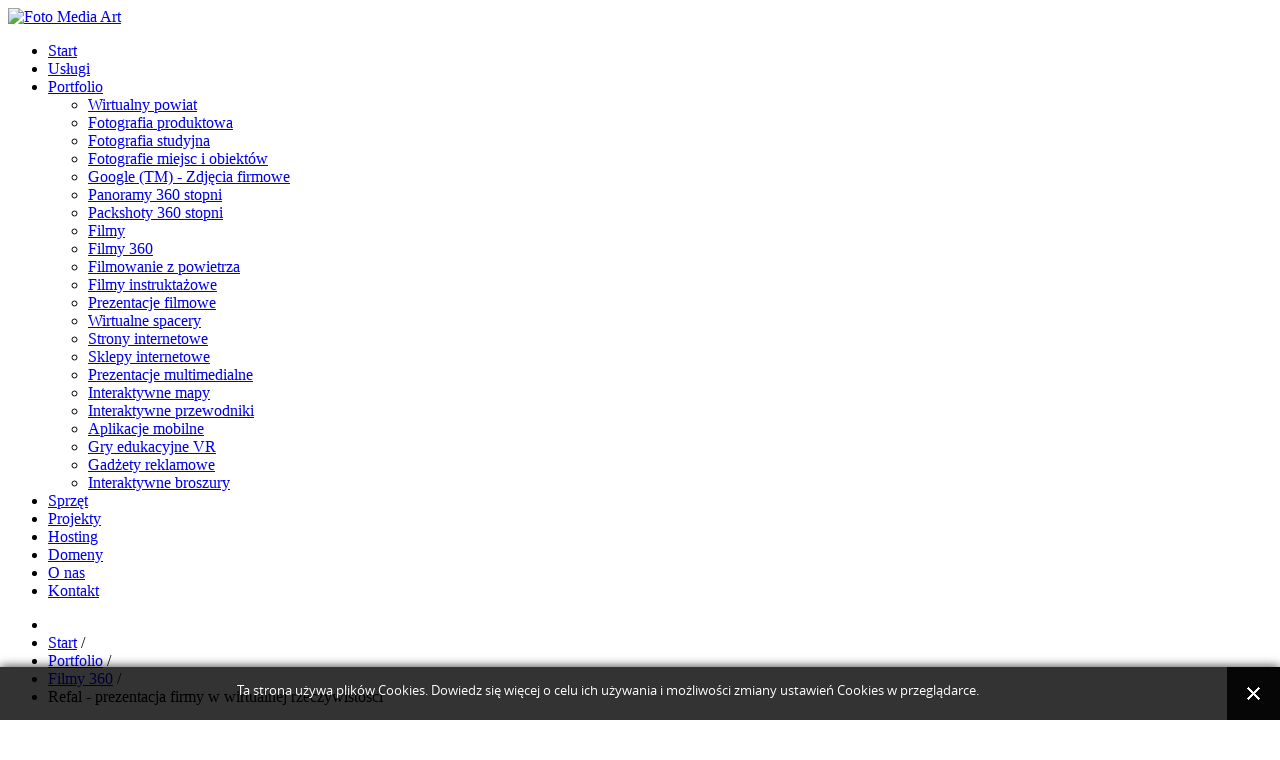

--- FILE ---
content_type: text/html; charset=utf-8
request_url: https://www.fotomediaart.pl/portfolio/filmy-360/480-refal-prezentacja-firmy-w-wirtualnej-rzeczywistosci
body_size: 7332
content:


<!DOCTYPE html>
<html xmlns="http://www.w3.org/1999/xhtml" xml:lang="pl-pl" lang="pl-pl" dir="ltr">

<head>

    <meta name="viewport" content="width=device-width, initial-scale=1.0, user-scaleble=no">

<base href="https://www.fotomediaart.pl/portfolio/filmy-360/480-refal-prezentacja-firmy-w-wirtualnej-rzeczywistosci" />
	<meta http-equiv="content-type" content="text/html; charset=utf-8" />
	<meta name="rights" content="Foto Media Art - fotografia interaktywna" />
	<meta name="description" content="Zachęcamy do skorzystania z bogatej oferty dotyczącej usług fotograficznych i filmowania. Dzięki wykorzystaniu profesjonalnego sprzętu możemy zagwarantować materiały doskonałej jakości oraz zaawansowane usługi takie jak ujęcia z lotu ptaka przy użyciu drona lub packshoty." />
	<title>Refal - prezentacja firmy w wirtualnej rzeczywistości - Foto Media Art</title>
	<link href="/templates/fotomediaart/favicon.ico" rel="shortcut icon" type="image/vnd.microsoft.icon" />
	<link href="https://www.fotomediaart.pl/component/search/?Itemid=1419&amp;catid=117&amp;id=480&amp;format=opensearch" rel="search" title="Szukaj Foto Media Art" type="application/opensearchdescription+xml" />
	<link href="https://www.fotomediaart.pl/plugins/content/pdf_embed/assets/css/style.css" rel="stylesheet" type="text/css" />
	<link href="https://www.fotomediaart.pl//media/plg_system_info_ciacho/css/style.css" rel="stylesheet" type="text/css" />
	<link href="/plugins/system/jcemediabox/css/jcemediabox.css?0f4b05d31d948a43ed0927f64f899f2a" rel="stylesheet" type="text/css" />
	<link href="/plugins/system/jcemediabox/themes/standard/css/style.css?3916101f8145353a01c9db932758facb" rel="stylesheet" type="text/css" />
	<link href="/templates/fotomediaart/assets/css/owl.carousel.css" rel="stylesheet" type="text/css" />
	<link href="/templates/fotomediaart/assets/css/animations.css" rel="stylesheet" type="text/css" />
	<link href="/templates/fotomediaart/assets/less/template.css" rel="stylesheet" type="text/css" />
	<link href="/templates/fotomediaart/assets/less/template_responsive.css" rel="stylesheet" type="text/css" />
	<link href="/media/mod_social_slider/css/style.css" rel="stylesheet" type="text/css" />
	<link href="/libraries/videobox/css/videobox.min.css" rel="stylesheet" type="text/css" />
	<style type="text/css">
.jj_sl_navigation li a {
			background-color:#33353b;
			text-align:left;
			color:#ffffff !important;
		}
		.jj_sl_navigation .jj_sprite {
			background-image: url(https://www.fotomediaart.pl/media/mod_social_slider/icons/sprite-white.png);
		}.jj_sl_navigation { top:280px;
			}.jj_sl_navigation .jj_sl_custom1 a:hover{
			background-color: #000000;
		 }
		 .jj_sl_navigation .jj_sl_custom2 a:hover{
			background-color: #000000;
		 }
		 .jj_sl_navigation .jj_sl_custom3 a:hover{
			background-color: #000000;
		 }
		 .jj_sl_navigation .jj_sl_custom4 a:hover{
			background-color: #000000;
		 }
		 .jj_sl_navigation .jj_sl_custom5 a:hover{
			background-color: #000000;
		 }
				.jj_sl_navigation .jj_sprite_custom.jj_custom1 {
					background-image: url(https://www.fotomediaart.pl/media/mod_social_slider/icons/icon.png);
				}
				.jj_sl_navigation .jj_sprite_custom.jj_custom2 {
					background-image: url(https://www.fotomediaart.pl/media/mod_social_slider/icons/icon.png);
				}
				.jj_sl_navigation .jj_sprite_custom.jj_custom3 {
					background-image: url(https://www.fotomediaart.pl/media/mod_social_slider/icons/icon.png);
				}
				.jj_sl_navigation .jj_sprite_custom.jj_custom4 {
					background-image: url(https://www.fotomediaart.pl/media/mod_social_slider/icons/icon.png);
				}
				.jj_sl_navigation .jj_sprite_custom.jj_custom5 {
					background-image: url(https://www.fotomediaart.pl/media/mod_social_slider/icons/icon.png);
				} .pagination>li>a, .pagination>li>span{color:#005723;text-shadow:0 0 10px #84d1a4} .pagination>li.active>a, .pagination>li.active>span, .pagination>li>a:focus, .pagination>li>a:hover, .pagination>li>span:focus, .pagination>li>span:hover{color:#005723;background-color:#84d1a4} .vb_video_cont, .vb_video_cont a, .vb_video_frame{color:#005723} #vbiClose:focus, #vbiClose:hover, .vb_video_cont a:focus, .vb_video_cont a:focus .vb_thub_wrap .vb-icon-play, .vb_video_cont a:hover, .vb_video_cont a:hover .vb_thub_wrap .vb-icon-play, .vb_video_cont:focus, .vb_video_cont:focus .vb_thub_wrap .vb-icon-play, .vb_video_cont:hover, .vb_video_cont:hover .vb_thub_wrap .vb-icon-play{color:#84d1a4} #vbiWrap{color:#005723} .vb_slider_outer .vb_slider_next:focus, .vb_slider_outer .vb_slider_next:hover, .vb_slider_outer .vb_slider_prev:focus, .vb_slider_outer .vb_slider_prev:hover{color:#84d1a4} .vb_slider_outer{color:#005723} #vbCloseLink:focus, #vbCloseLink:hover, .vjs-big-play-button:focus, .vjs-big-play-button:hover, .vjs-fullscreen-control:hover, .vjs-play-control:hover, .vjs-volume-menu-button:focus, .vjs-volume-menu-button:hover{color:#84d1a4}
	</style>
	<script type="application/json" class="joomla-script-options new">{"csrf.token":"3ff5f91b2b34134166aebcf542c5c719","system.paths":{"root":"","base":""}}</script>
	<script src="/media/jui/js/jquery.min.js" type="text/javascript"></script>
	<script src="/media/jui/js/jquery-migrate.min.js" type="text/javascript"></script>
	<script src="/media/jui/js/jquery-noconflict.js" type="text/javascript"></script>
	<script src="/media/system/js/caption.js?9fb48892b0d7b49cdc641156fd9dfc10" type="text/javascript"></script>
	<script src="/media/system/js/core.js?9fb48892b0d7b49cdc641156fd9dfc10" type="text/javascript"></script>
	
	
	
	<script src="/media/jui/js/bootstrap.min.js?9fb48892b0d7b49cdc641156fd9dfc10" type="text/javascript"></script>
	<script src="/plugins/system/jcemediabox/js/jcemediabox.js?01f6bb1635ffb37306d7b368d146f889" type="text/javascript"></script>
	<script src="/templates/fotomediaart/assets/js/template.js" type="text/javascript"></script>
	<script src="/templates/fotomediaart/assets/js/jquery.stellar.min.js" type="text/javascript"></script>
	<script src="/templates/fotomediaart/assets/js/owl.carousel.min.js" type="text/javascript"></script>
	<script src="/templates/fotomediaart/assets/js/jquery.simplyscroll.min.js" type="text/javascript"></script>
	<script src="/templates/fotomediaart/assets/js/waypoints.min.js" type="text/javascript"></script>
	<script src="/templates/fotomediaart/assets/js/jquery.counterup.min.js" type="text/javascript"></script>
	<script src="/media/system/js/html5fallback.js" type="text/javascript"></script>
	<script src="/libraries/videobox/js/web-animations.min.js" type="text/javascript"></script>
	<script src="/libraries/videobox/js/videobox.min.js" type="text/javascript"></script>
	<script type="text/javascript">
jQuery(window).on('load',  function() {
				new JCaption('img.caption');
			});
              function info_cookie(){
                 var exdays = 7;
                 var exdate=new Date();
                 exdate.setDate(exdate.getDate() + exdays);
                 document.cookie = 'info_cookie=1;expires='+exdate.toUTCString();
                 document.getElementById('panel_cookie_dol').style.display='none';             
              }
              window.addEvent('load', function() {
                var cookies = document.cookie.split(';');
                if(!cookies.length)
                  document.getElementById('panel_cookie_dol').style.display='none'; 
               });
         JCEMediaBox.init({popup:{width:"",height:"",legacy:0,lightbox:0,shadowbox:0,resize:1,icons:1,overlay:1,overlayopacity:0.8,overlaycolor:"#000000",fadespeed:500,scalespeed:500,hideobjects:0,scrolling:"fixed",close:2,labels:{'close':'JCEMEDIABOX_CLOSE','next':'JCEMEDIABOX_NEXT','previous':'JCEMEDIABOX_PREVIOUS','cancel':'JCEMEDIABOX_CANCEL','numbers':'JCEMEDIABOX_NUMBERS'},cookie_expiry:"",google_viewer:0},tooltip:{className:"tooltip",opacity:0.8,speed:150,position:"br",offsets:{x: 16, y: 16}},base:"/",imgpath:"plugins/system/jcemediabox/img",theme:"standard",themecustom:"",themepath:"plugins/system/jcemediabox/themes",mediafallback:0,mediaselector:"audio,video"});
	</script>


	

	<link rel="stylesheet" href="//maxcdn.bootstrapcdn.com/font-awesome/4.3.0/css/font-awesome.min.css">

<link id="stylesheet" rel="stylesheet" type="text/css" href="/templates/fotomediaart/assets/less/styles/custom_style.css" />

<link rel="stylesheet" type="text/css" href="/templates/fotomediaart/assets/css/custom.css" />


</style>

<style type="text/css" media="screen">


#showcase{
	background-image: url("/images/headers/tlo.jpg");
}
@media screen and (-ms-high-contrast: active), (-ms-high-contrast: none) {
	#showcase {
		background-attachment:fixed!important;
		background-position:center!important;
	}
}

.ice_portfolio_stats {
	background-image: url("/images/33919408_l.jpg");
}
@media screen and (-ms-high-contrast: active), (-ms-high-contrast: none) {
	.ice_portfolio_stats {
		background-attachment:fixed!important;
		background-position:center!important;
	}
}



/* Custom CSS code through template paramters */
/* Enter Your CSS Code below  */
</style>


<!-- Google Fonts   -->
<link href='https://fonts.googleapis.com/css?family=Open+Sans:400,300|Coming+Soon' rel='stylesheet' type='text/css' />


<!--[if lte IE 9]>
	<link rel="stylesheet" type="text/css" href="/templates/fotomediaart/assets/css/ie9.css" />
    <link rel="stylesheet" type="text/css" href="/templates/fotomediaart/assets/css/animations-ie-fix.css" />
<![endif]-->
 
<link href="https://fonts.googleapis.com/css?family=Open+Sans:300&subset=latin-ext" rel="stylesheet" type="text/css">

<!-- Google Tag Manager -->
<script>(function(w,d,s,l,i){w[l]=w[l]||[];w[l].push({'gtm.start':
new Date().getTime(),event:'gtm.js'});var f=d.getElementsByTagName(s)[0],
j=d.createElement(s),dl=l!='dataLayer'?'&l='+l:'';j.async=true;j.src=
'https://www.googletagmanager.com/gtm.js?id='+i+dl;f.parentNode.insertBefore(j,f);
})(window,document,'script','dataLayer','GTM-P6B6ZNR');</script>
<!-- End Google Tag Manager -->



<meta name="google-site-verification" content="oAG45IbWXWQU_k062anZUGW6pRKyWM7JMLNfeeUcmmI" />

<script>
  (function(i,s,o,g,r,a,m){i['GoogleAnalyticsObject']=r;i[r]=i[r]||function(){
  (i[r].q=i[r].q||[]).push(arguments)},i[r].l=1*new Date();a=s.createElement(o),
  m=s.getElementsByTagName(o)[0];a.async=1;a.src=g;m.parentNode.insertBefore(a,m)
  })(window,document,'script','//www.google-analytics.com/analytics.js','ga');
  ga('create', 'UA-17604258-4', 'fotomediaart.pl');
  ga('send', 'pageview');
</script>
<!-- Universal Google Analytics Plugin by PB Web Development -->

<script type="application/ld+json">
{
	"@context": "http://schema.org",
	"@type": "LocalBusiness",
	"address": {
		"@type": "PostalAddress",
		"addressLocality": "Ostrowiec Świętokrzyski",
		"streetAddress": "Sandomierska 26A",
		"postalCode": "27-400",
		"addressRegion": "świętokrzyskie"
	},
	"name": "Łukasz Książek FOTO MEDIA ART",
	"email": "biuro@fotomediaart.pl",
	"telephone": "412479919",
	"vatID": "6612014278",
	"image": "https://fotomediaart.pl/images/logo_prostokat_300mmx68mm_x4.png"
}
</script>
</head>

<body id="body" class=" no_slideshow param_fixed_header ">
<!-- Google Tag Manager (noscript) -->
<noscript><iframe src="https://www.googletagmanager.com/ns.html?id=GTM-P6B6ZNR"
height="0" width="0" style="display:none;visibility:hidden"></iframe></noscript>
<!-- End Google Tag Manager (noscript) --> 

	<div id="main_wrapper">
            
        <header id="header" class="no_slideshow param_fixed_header ">
        
            <nav id="mainmenu-container" class="clearfix">
            	
                <div class="container">
            
                    <div id="mainmenu-container-inside">
                    
                                                <div id="mobile-btn" class="floatleft hidden-desktop">
                            <a id="responsive-menu-button" class="btn btn-navbar" href="#responsivebar-inner">
                                <span class="icon-bar"></span>
                                <span class="icon-bar"></span>
                                <span class="icon-bar"></span>
                            </a>
                        </div>
                        <script type="text/javascript">
                        jQuery(document).ready(function() {
                            jQuery(".btn-navbar").pageslide({
                                  direction: "right"
                            });
                        });
                        </script>
                           
                        
                                                    <div id="logo" class="floatleft">	
                                <a href="/"><img class="logo" src="https://www.fotomediaart.pl/images/logo_prostokat_300mmx68mm_x4.png" alt="Foto Media Art" /></a>        	
                            </div>
                                     
                        <nav id="mainmenu" class="floatright visible-desktop"> 
                                
                            <div class="navbar visible-desktop">
                                
                                <div class="navbar-inner">
                                    
                                    <div id="mainmenu_inside">
                                    
                                        <!-- Added Module class suffix for Joomla Menu Module -->


<ul class="nav menu ">
<li class="item-1313"><a href="/" >Start</a></li><li class="item-1401 parent dropdown"><a href="/uslugi" >Usługi</a></li><li class="item-1358 active deeper parent dropdown"><a href="/portfolio" >Portfolio</a><ul class="dropdown-menu"><li class="item-1376"><a href="/portfolio/wirtualny-powiat" >Wirtualny powiat</a></li><li class="item-1387"><a href="/portfolio/fotografia-produktowa" >Fotografia produktowa</a></li><li class="item-1388"><a href="/portfolio/fotografia-studyjna" >Fotografia studyjna</a></li><li class="item-1389"><a href="/portfolio/fotografie-miejsc-i-obiektow" >Fotografie miejsc i obiektów</a></li><li class="item-1406"><a href="/portfolio/google-tm-zdjecia-firmowe" >Google (TM) - Zdjęcia firmowe</a></li><li class="item-1416"><a href="/portfolio/panoramy-360-stopni" >Panoramy 360 stopni</a></li><li class="item-1417"><a href="/portfolio/packshoty-360-stopni" >Packshoty 360 stopni</a></li><li class="item-1418"><a href="/portfolio/filmy" >Filmy</a></li><li class="item-1419 current active"><a href="/portfolio/filmy-360" >Filmy 360</a></li><li class="item-1653"><a href="/portfolio/filmowanie-z-powietrza" >Filmowanie z powietrza</a></li><li class="item-1654"><a href="/portfolio/filmy-instruktazowe" >Filmy instruktażowe</a></li><li class="item-1420"><a href="/portfolio/prezentacje-filmowe" >Prezentacje filmowe</a></li><li class="item-1421"><a href="/portfolio/wirtualne-spacery" >Wirtualne spacery</a></li><li class="item-1422"><a href="/portfolio/strony-internetowe" >Strony internetowe</a></li><li class="item-1506"><a href="/portfolio/sklepy-internetowe" >Sklepy internetowe</a></li><li class="item-1423"><a href="/portfolio/prezentacje-multimedialne" >Prezentacje multimedialne</a></li><li class="item-1424"><a href="/portfolio/interaktywne-mapy" >Interaktywne mapy</a></li><li class="item-1425"><a href="/portfolio/interaktywne-przewodniki" >Interaktywne przewodniki</a></li><li class="item-1426"><a href="/portfolio/aplikacje-mobilne" >Aplikacje mobilne</a></li><li class="item-1427"><a href="/portfolio/gry-edukacyjne-vr" >Gry edukacyjne VR</a></li><li class="item-1428"><a href="/portfolio/gadzety-reklamowe" >Gadżety reklamowe</a></li><li class="item-1429"><a href="/portfolio/interaktywne-broszury" >Interaktywne broszury</a></li></ul></li><li class="item-1599 parent dropdown"><a href="/sprzet" >Sprzęt</a></li><li class="item-1392 parent dropdown"><a href="/projekty" >Projekty</a></li><li class="item-1357"><a href="/hosting" >Hosting</a></li><li class="item-1635 parent dropdown"><a href="/domeny" >Domeny</a></li><li class="item-1625"><a href="/o-nas" >O nas</a></li><li class="item-1327"><a href="/kontakt" >Kontakt</a></li></ul>

                                        
                                                                                
                                                                                
                                    </div>
                                    
                                </div>
                                 
                            </div>
                            
                        </nav>
                        
                    </div>
                    
                </div>
                
            </nav>

        </header>

		 
        
		      
        <div id="breadcrumbs">
            <div class="container">
                <div aria-label="breadcrumbs" role="navigation">
	<ul itemscope itemtype="https://schema.org/BreadcrumbList" class="breadcrumb">
					<li class="active">
				<span class="divider icon-location"></span>
			</li>
		
						<li itemprop="itemListElement" itemscope itemtype="https://schema.org/ListItem">
											<a itemprop="item" href="/" class="pathway"><span itemprop="name">Start</span></a>
					
											<span class="divider">
							/						</span>
										<meta itemprop="position" content="1">
				</li>
							<li itemprop="itemListElement" itemscope itemtype="https://schema.org/ListItem">
											<a itemprop="item" href="/portfolio" class="pathway"><span itemprop="name">Portfolio</span></a>
					
											<span class="divider">
							/						</span>
										<meta itemprop="position" content="2">
				</li>
							<li itemprop="itemListElement" itemscope itemtype="https://schema.org/ListItem">
											<a itemprop="item" href="/portfolio/filmy-360" class="pathway"><span itemprop="name">Filmy 360</span></a>
					
											<span class="divider">
							/						</span>
										<meta itemprop="position" content="3">
				</li>
							<li itemprop="itemListElement" itemscope itemtype="https://schema.org/ListItem" class="active">
					<span itemprop="name">
						Refal - prezentacja firmy w wirtualnej rzeczywistości					</span>
					<meta itemprop="position" content="4">
				</li>
				</ul>
</div>

            </div>
        </div>
         

        <section id="content">
            
            <div class="container">
                            <div id="system-message-container">
	</div>

            </div>    
  

             
            
                        
            
		
            
                        
                        
                         
                 <div class="container">
           
                <div id="content_inner">
                
                    <div class="row-fluid">
                        <div id="middlecol" class="floatleft span12 sidebar_right">

                            <div class="inside"> 
                            
								                                <div class="item-page" itemscope itemtype="https://schema.org/Article">
	<meta itemprop="inLanguage" content="pl-PL" />
		<div class="page-header">
		<h1> Filmy 360 </h1>
	</div>
	
		
			<div class="page-header">
		<h2 itemprop="headline">
			Refal - prezentacja firmy w wirtualnej rzeczywistości		</h2>
							</div>
					
		
	
	
		
								<div itemprop="articleBody">
		<p><div class="vb_video_frame" style="max-width: 1200px;"><div class="vb_video_sizer" style="padding-bottom: 56.666666666667%;"><iframe src="https://www.youtube.com/embed/pvjIpO-wVs8?wmode=transparent&rel=0&fs=1" frameborder="0" allowfullscreen oallowfullscreen msallowfullscreen webkitallowfullscreen mozallowfullscreen ></iframe></div><span class="vb_video_title" ></span></div></p> 	</div>

	
							</div>
                                
                            </div>
                            
                        </div>

                        
                    </div>
                       
                </div>  
                
            </div>
                   
                   
        </section><!-- / Content  -->
        
                
        
        <footer id="footer">
        
            <div class="container">
               
                                
				
                 
                
                <div class="row-fluid animatedParent animateOnce" data-sequence="250" data-appear-top-offset="-150">
                    <div class="moduletable span6 animated fadeIn" data-id="1">				<div class="moduletable_content clearfix">
					

<div class="custom"  >
	<div class="contact-address">
<p><strong>Foto Media Art</strong><br />Sandomierska 26A, <br />27-400 Ostrowiec Świętokrzyski</p>
<p><strong>Telefon</strong><br />Kom&oacute;rkowy: +48 576 623 629 lub +48 782 787 481</p>
<p>mail: <a href="mailto:fotgraf3d@gmail.com">fotgraf3d@gmail.com</a></p>
<p><strong>Godziny pracy biura:<br /></strong>Poniedziałek - Piątek (08.00 - 16.00)</p>
<p>&nbsp;<br /><strong>Studio fotograficzne:<br /></strong>Studio czynne w um&oacute;wione godziny.</p>
</div></div>
                </div>   
			</div>
            
		<div class="moduletable span6 animated fadeIn" data-id="2">				<div class="moduletable_content clearfix">
					

<div class="custom"  >
	<p><img src="/images/logo_czarny_przyciete.png" alt="logo czarny przyciete" style="display: block; margin-left: auto; margin-right: auto;" /></p></div>
                </div>   
			</div>
            
		
                </div>
                            
                <div id="copyright">
                	
                    <hr class="sep"/>
                
                    <p class="copytext">
                         &copy; 2026 Foto Media Art 
                          
                    </p> 
                    
                    <!-- Added Module class suffix for Joomla Menu Module -->


<ul class="nav menu ">
<li class="item-1015"><a href="/regulaminy" >Regulaminy</a></li><li class="item-1104"><a href="/polityka-prywatnosci" >Polityka prywatności</a></li></ul>

                    

                    
                </div>
    
            </div>
            
        </footer> 

               <div id="responsivebar">
            <div id="responsivebar-inner">
                
                                <div id="responsivebarlogo">	
                   <a href="/"><img class="logo" src="https://www.fotomediaart.pl/images/logo_czarny_przyciete.jpg" alt="Foto Media Art" /></a>        	
                </div>
                                    
                		<div class="moduletable">
						<!-- Added Module class suffix for Joomla Menu Module -->


<ul class="nav menu ">
<li class="item-1313 active"><a href="/" >Start</a></li><li class="item-1401 parent dropdown"><a href="/uslugi" >Usługi</a></li><li class="item-1358 parent dropdown"><a href="/portfolio" >Portfolio</a></li><li class="item-1599 parent dropdown"><a href="/sprzet" >Sprzęt</a></li><li class="item-1392 parent dropdown"><a href="/projekty" >Projekty</a></li><li class="item-1357"><a href="/hosting" >Hosting</a></li><li class="item-1635 parent dropdown"><a href="/domeny" >Domeny</a></li><li class="item-1625"><a href="/o-nas" >O nas</a></li><li class="item-1327"><a href="/kontakt" >Kontakt</a></li></ul>
		</div>
			<div class="moduletable">
						<div class="search">
	<form action="/portfolio/filmy-360" method="post" class="form-inline">
		<label for="mod-search-searchword" class="element-invisible">Szukaj...</label> <input name="searchword" id="mod-search-searchword" maxlength="200"  class="inputbox search-query" type="search" size="20" placeholder="Szukaj..." /> <button class="btn icebtn" onclick="this.form.searchword.focus();">Go</button>		<input type="hidden" name="task" value="search" />
		<input type="hidden" name="option" value="com_search" />
		<input type="hidden" name="Itemid" value="1419" />
	</form>
</div>
		</div>
	
                
            </div>
        </div>    
         
        
        		<div id="gotop" class="">
			<a href="#" class="scrollup">TPL_SCROLL</a>
		</div>
		        
          
        
        
         
        

        <script type="text/javascript">
        jQuery(document).ready(function() {
            jQuery.stellar({
                horizontalScrolling: false,
                responsive: true
            })
        });	
        </script>
        
        		<script src="/templates/fotomediaart/assets/js/jquery.pageslide.min.js" type="text/javascript"></script> 
		        
          
        <script src="/templates/fotomediaart/assets/js/css3-animate-it.min.js" type="text/javascript"></script>
                
    
    </div><!-- /MainWrapper -->
    
    <ul class="jj_sl_navigation jj_transition left"><li class="jj_sl_facebook"><a href="https://www.facebook.com/fotomediaart" rel="nofollow" target="_blank"><span class="jj_social_text">FACEBOOK</span><span class="jj_sprite jj_facebook"></span></a></li><li class="jj_sl_twitter"><a href="https://twitter.com/fotomediaart" rel="nofollow" target="_blank"><span class="jj_social_text">TWITTER</span><span class="jj_sprite jj_twitter"></span></a></li><li class="jj_sl_google"><a href="https://plus.google.com/+fotomediaartpl" rel="nofollow" target="_blank"><span class="jj_social_text">GOOGLE</span><span class="jj_sprite jj_google"></span></a></li><li class="jj_sl_youtube"><a href="https://www.youtube.com/channel/UCDfpFewASe6m9_YRuEidiwg" rel="nofollow" target="_blank"><span class="jj_social_text">YOUTUBE</span><span class="jj_sprite jj_youtube"></span></a></li></ul>
        
            
	<script type="text/javascript">
   	/* MainMenu Fixed Navigation */
	jQuery(window).scroll(function(){
		if ( jQuery(this).scrollTop() > 1) {
			 jQuery("#header").addClass("header_fixed");
		} else {
			 jQuery("#header").removeClass("header_fixed");
		}
	}); 
    </script>
        
    <!-- OnePage Plugin -->
    <script src="/templates/fotomediaart/assets/js/jquery.nav.js" type="text/javascript"></script>
    
    <script type="text/javascript">
	jQuery(document).ready(function() {
		
		jQuery('#mainmenu_inside ul.nav, ul.nav_utility').onePageNav({
			currentClass: 'active',
			changeHash: false,
			scrollSpeed: 750,
			navItems: 'a',
			easing: 'swing',
			filter: '',
			scrollThreshold: 0.5,
			begin: false,
			end: false,
			scrollChange: false
		});
	});
    </script>
 
    <!-- Testimonials Owl Carousel -->
	<script type="text/javascript">
	jQuery(document).ready(function() {
		jQuery(".about_testimonials").owlCarousel({
			nav : false,
			dots : true,
			dotsSpeed : 500,
			autoplay : false,
			autoplayTimeout: 5000,
			autoplaySpeed: 750,
			autoplayHoverPause: true,
			items:1,
			loop: false,
			mouseDrag: true,
			touchDrag: true,
			rtl:false,			
		})
	});
	</script>
    
    <!-- Statistics Owl Carousel -->
    <script type="text/javascript">
	jQuery(document).ready(function() {
		jQuery(".it_stats").owlCarousel({
			nav : false,
			dots : false,
			dotsSpeed : 500,
			autoplay : false,
			autoplayTimeout: 4500,
			autoplaySpeed: 750,
			autoplayHoverPause: true,
			items:1,
			loop: false,
			mouseDrag: true,
			touchDrag: true,
			rtl:false,			
		})
	});
	</script>
    
    <!-- Brands SimplyScroll -->
	<script type="text/javascript">
    (function(jQuery) {
        jQuery(function() { //on DOM ready 
            jQuery("#brands ul").simplyScroll();
        });
    })(jQuery);
    </script>
    
    <!-- Counter increase numbers with effect -->
	<script type="text/javascript">	
    jQuery(document).ready(function( jQuery ) {
        jQuery('.counter').counterUp({
            delay: 10,
            time: 1200
        });
    });
    </script>
  
			
<div id="panel_cookie_dol" class="panel_cookie"><div class="tresc"><h4>Informacje o plikach cookie</h4><p>Ta strona używa plików Cookies. Dowiedz się więcej o celu ich używania i możliwości zmiany ustawień Cookies w przeglądarce. </p></div><input type="button" id="ukryj" value="Zamknij" onclick="info_cookie();"/></div></body>
</html>


--- FILE ---
content_type: text/plain
request_url: https://www.google-analytics.com/j/collect?v=1&_v=j102&a=348424797&t=pageview&_s=1&dl=https%3A%2F%2Fwww.fotomediaart.pl%2Fportfolio%2Ffilmy-360%2F480-refal-prezentacja-firmy-w-wirtualnej-rzeczywistosci&ul=en-us%40posix&dt=Refal%20-%20prezentacja%20firmy%20w%20wirtualnej%20rzeczywisto%C5%9Bci%20-%20Foto%20Media%20Art&sr=1280x720&vp=1280x720&_u=IEBAAAABAAAAACAAI~&jid=1939191973&gjid=477438966&cid=132072191.1769037398&tid=UA-17604258-4&_gid=1035643023.1769037398&_r=1&_slc=1&z=947370254
body_size: -451
content:
2,cG-LNNB5DVC4D